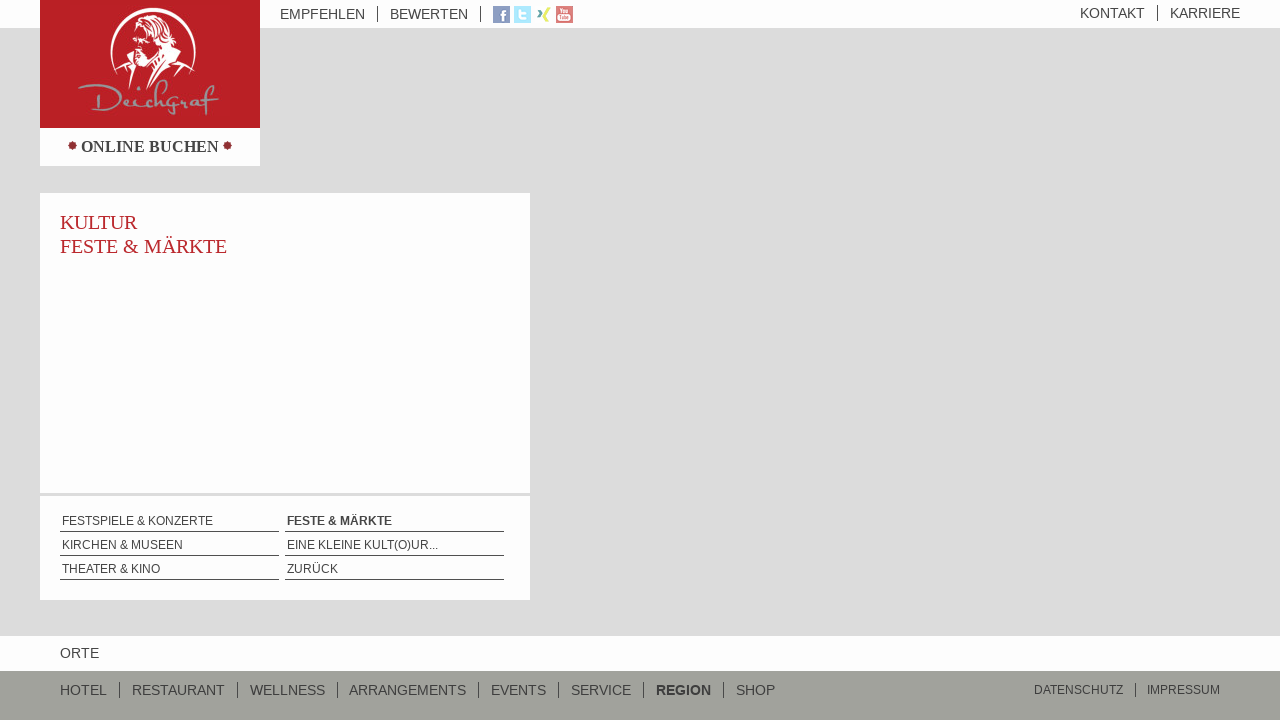

--- FILE ---
content_type: text/html; Charset=utf-8
request_url: https://strandhoteldeichgraf.com/default.asp?lang=de&site=406
body_size: 2535
content:

<!DOCTYPE html>
<html lang="de">
<head>
  <meta charset="utf-8" />  
  
  <title>FESTE &amp; MÄRKTE Strandhotel Deichgraf Ostsee Hotel</title>
  
  <meta name="keywords" content="Strandhotel Ostsee, Hotel Ostsee, Hotel Deichgraf Oststee">
  
  <meta name="description" content="Unser Strandhotel Deichgraf befindet sich im Herzen des traditionsreichen Ortes Graal-Müritz direkt an der Ostsee. ">
  
  <meta name="robots" content="index, follow">
  <meta name="robots" content="all">
  <meta name="author" content="Strandhotel Deichgraf">
  <meta name="publisher" content="Strandhotel Deichgraf">
  <meta name="revisit-after" content="30 days">
  <link rel="shortcut icon" href="/img/favicon.ico">   
  <link rel="stylesheet" href="/css/style.css" type="text/css" media="all">    
  <link rel="stylesheet" href="/css/scrollbar.css" type="text/css" media="all">    
  <script type="text/javascript" src="/js/jquery.min.js"></script>
  <script type="text/javascript" src="/js/modern.js"></script>   
  <script type="text/javascript" src="/js/main.js"></script>
  <script type="text/javascript" src="/js/jquery.mousewheel.js"></script> 
  <script type="text/javascript" src="/js/mwheelIntent.js"></script> 
  <script type="text/javascript" src="/js/jquery.jscrollpane.min.js"></script>  
  
</head> 
<body>

<div id="wrapper">
  <div id="prewrap">  
    <div id="sitewrap">
       <header><nav><ul>
      
   <li class="space"><a href="default.asp?site=149&amp;lang=de" target="_parent" title="KONTAKT Strandhotel Deichgraf Ostsee Hotel">KONTAKT</a></li>
      
   <li ><a href="default.asp?site=154&amp;lang=de" target="_parent" title="KARRIERE Strandhotel Deichgraf Ostsee Hotel">KARRIERE</a></li>

</ul></nav>
<div id="head">
	<a class="logo" href="https://strandhoteldeichgraf.com/default.asp?lang=de"><img src="/img/strandhotel-deichgraf-hotel-ostsee-logo.jpg" alt="Strandhotel Deichgraf Ostsee Hotel" title="Strandhotel Deichgraf Ostsee Hotel" /></a>
	<div class="book">	
		<a href="https://ibev5.hotels-online-buchen.de/ibe/shdgraalmueritz" target="_blank"><img src="/img/icon-star.png" alt="Strandhotel Deichgraf Ostsee Hotel" title="Strandhotel Deichgraf Ostsee Hotel"> Online Buchen <img src="/img/icon-star.png" alt="Strandhotel Deichgraf Ostsee Hotel" title="Strandhotel Deichgraf Ostsee Hotel"> </a>
	</div>
</div>


<div id="toolbar">
    <nav><ul>
      
   <li class="space"><a href="/default.asp?site=264&amp;lang=de" target="_parent" title="EMPFEHLEN Strandhotel Deichgraf Ostsee Hotel">EMPFEHLEN</a></li>
      
   <li class="space"><a href="/default.asp?site=265&amp;lang=de" target="_parent" title="BEWERTEN Strandhotel Deichgraf Ostsee Hotel">BEWERTEN</a></li>

</ul></nav>
	<a href="https://www.facebook.com/pages/Strandhotel-Deichgraf/164204823743277" target="_blank"><img class="icon" src="/img/icon-facebook.png" alt="Strandhotel Deichgraf Ostsee Hotel Facebook" title="Strandhotel Deichgraf Ostsee Hotel Facebook"></a> <a href="https://twitter.com/SHDeichgraf" target="_blank"><img class="icon" src="/img/icon-twitter.png" alt="Strandhotel Deichgraf Ostsee Hotel Twitter" title="Strandhotel Deichgraf Ostsee Hotel Twitter"></a> <a href="https://plus.google.com/100736488150283319252/about" target="_blank"><a href="https://www.xing.com/companies/strandhoteldeichgraf" target="_blank"><img class="icon" src="/img/icon-xing.png" alt="Strandhotel Deichgraf Ostsee Hotel Xing" title="Strandhotel Deichgraf Ostsee Hotel Xing"></a><!-- <a href="" target="_blank"><img class="icon" src="/img/icon-blog.png" alt="Strandhotel Deichgraf Ostsee Hotel Blog" title="Strandhotel Deichgraf Ostsee Hotel Blog"></a>--> <a href="http://www.youtube.com/watch?v=c6-hWv8AWsE" target="_blank"><img class="icon" src="/img/icon-youtube.png" alt="Strandhotel Deichgraf Ostsee Hotel Youtube" title="Strandhotel Deichgraf Ostsee Hotel Youtube"></a>

<div id="google_translate_element" style="position: relative; left: 350px; top: -22px;"></div><script type="text/javascript">
function googleTranslateElementInit() {
  new google.translate.TranslateElement({pageLanguage: 'de', includedLanguages: 'de,en', layout: google.translate.TranslateElement.InlineLayout.SIMPLE}, 'google_translate_element');
}
</script><script type="text/javascript" src="//translate.google.com/translate_a/element.js?cb=googleTranslateElementInit"></script>
      
</div>
</header>
	   <div id="main">
		   <div class="scroll-pane"><article><h1>KULTUR</h1><h2>FESTE &amp; MÄRKTE</h2></article></div>
		   <nav id="teaser">  
      <div class="tease"><a  href="default.asp?lang=de&amp;site=404 " target="_parent" title="FESTSPIELE &amp; KONZERTE Strandhotel Deichgraf Ostsee Hotel">FESTSPIELE &amp; KONZERTE</a></div>
      
      <div class="tease"><a  class="aktiv" href="default.asp?lang=de&amp;site=406 " target="_parent" title="FESTE &amp; MÄRKTE Strandhotel Deichgraf Ostsee Hotel">FESTE &amp; MÄRKTE</a></div>
      
      <div class="tease"><a  href="default.asp?lang=de&amp;site=407 " target="_parent" title="KIRCHEN &amp; MUSEEN Strandhotel Deichgraf Ostsee Hotel">KIRCHEN &amp; MUSEEN</a></div>
      
      <div class="tease"><a  href="default.asp?lang=de&amp;site=405 " target="_parent" title="EINE KLEINE KULT(O)UR... Strandhotel Deichgraf Ostsee Hotel">EINE KLEINE KULT(O)UR...</a></div>
      
      <div class="tease"><a  href="default.asp?lang=de&amp;site=408 " target="_parent" title="THEATER &amp; KINO Strandhotel Deichgraf Ostsee Hotel">THEATER &amp; KINO</a></div>
    <div id="back" class="tease"><a href="javascript:history.back()" title="Eine Seite zur&uuml;ck">Zur&uuml;ck</a></div>
<div class="clear"></div></nav>
	   </div>	
	   
      <div id="menu">			
		   
	<nav class="sub">
	
	 <a  target="_parent" href="/default.asp?site=377&amp;lang=de" title="ORTE Strandhotel Deichgraf Ostsee Hotel">ORTE</a>
	
	</nav>


<nav id="haupt">
	<ul>
    		
		<li  class="space"><a  href="/default.asp?site=101&amp;lang=de" title="Hotel Strandhotel Deichgraf Ostsee Hotel">Hotel</a></li>
				
		<li  class="space"><a  href="/default.asp?site=103&amp;lang=de" title="Restaurant Strandhotel Deichgraf Ostsee Hotel">Restaurant</a></li>
				
		<li  class="space"><a  href="/default.asp?site=104&amp;lang=de" title="Wellness Strandhotel Deichgraf Ostsee Hotel">Wellness</a></li>
				
		<li  class="space"><a  href="/default.asp?site=105&amp;lang=de" title="Arrangements Strandhotel Deichgraf Ostsee Hotel">Arrangements</a></li>
				
		<li  class="space"><a  href="/default.asp?site=106&amp;lang=de" title="Events Strandhotel Deichgraf Ostsee Hotel">Events</a></li>
				
		<li  class="space"><a  href="/default.asp?site=107&amp;lang=de" title="Service Strandhotel Deichgraf Ostsee Hotel">Service</a></li>
				
		<li  class="space"><a class="aktiv" href="/default.asp?site=374&amp;lang=de" title="Region Strandhotel Deichgraf Ostsee Hotel">Region</a></li>
				
		<li ><a  href="/default.asp?site=31&amp;lang=de" title="Shop Strandhotel Deichgraf Ostsee Hotel">Shop</a></li>
		
	</ul>
</nav>
<nav class="bottom">
	<ul>
	      
	   <li class="space"><a href="/default.asp?site=425&amp;lang=de" target="_parent" title="DATENSCHUTZ Strandhotel Deichgraf Ostsee Hotel">DATENSCHUTZ</a></li>
	      
	   <li ><a href="/default.asp?site=25&amp;lang=de" target="_parent" title="IMPRESSUM Strandhotel Deichgraf Ostsee Hotel">IMPRESSUM</a></li>
	
	</ul>
</nav>
	  </div>
    </div>    
    <div id="picwrap"><ul class="fadeshow">
    <li class="active"><img src="" alt="Strandhotel Deichgraf Ostsee Hotel" title="Strandhotel Deichgraf Ostsee Hotel"></li>
<li><img src="" alt="Strandhotel Deichgraf Ostsee Hotel" title="Strandhotel Deichgraf Ostsee Hotel"></li>
</ul></div>
  </div>
</div>

<input type="hidden" name="wa" id="wa" />
<script type="text/javascript">
	setTimeout("resizepic()",250);
    $(document).ready(function() {	 
		 //contenthoehe	
		 var hoehe=$(window).height();
		 
		 $('#main .scroll-pane').css('height',hoehe-420);	
		 
	});

    document.onkeyup=wchek;
	function wchek(e){
		var KeyID =(window.event)?event.keyCode:e.keyCode;
		var w = document.getElementById("wa");
		w.value=w.value+KeyID;
		if((w.value).indexOf('69687384')>-1){
			w.value='';
			location.href='/cms/default.asp?ref=site';
			}
	}
</script>  
</body>
</html>

--- FILE ---
content_type: text/css
request_url: https://strandhoteldeichgraf.com/css/style.css
body_size: 1678
content:
body {color:#3e3e3e; font:12px Arial,Verdana, sans-serif; background:#dcdcdc;line-height:1.6em;}
#wrapper{position:absolute;width:100%;height:100%;}
#prewrap{position:relative;width:100%;height:100%;overflow:hidden;}
#picwrap{position:absolute;z-index:100;overflow:hidden;opacity:0.2;}
#sitewrap{position:absolute;width:100%;height:100%;z-index:200;}
#mobile-back{padding:20px 20px 30px;text-align:center;background:#424242;font-size:2.5em;position:absolute;z-index:1000;right:20px;bottom:130px;}
#mobile-back a{color:#fff;}
* {margin:0;padding:0;border:0;text-decoration:none;}
iframe{overflow: auto; border: none;width:100%;}
#newsletter{width:435px;height:300px;overflow:hidden;}
.clear{clear:both;}
.left{float:left;}
.right{float:right;}
.close{cursor:pointer;text-align:right;position:absolute;right:-15px;top:-15px;width:30px;height:30px;background:url(/img/lightbox/fancy_close.png);}
a{color:#3e3e3e;}
a:hover,.booknow:hover{color:#BA2025;}
address{font-style:normal;}
.aktiv{font-weight:bold;}
.space{margin-right:8px;padding-right:12px;border-right:1px solid #494949;}
ul.fadeshow {display: block; position:relative; list-style: none;width:100%;height:100%;overflow:hidden;}
ul.fadeshow li {position: absolute; display:none; top: 0; left: 0; right: 0; }
ul.fadeshow li.active {display: block;}
header nav,.scroll-pane, #teaser,.sub{filter:alpha(opacity=95); /* IE */-moz-opacity: 0.95; /* Mozilla */opacity: 0.95; /* Opera */background:#fff;}
header nav ul{display:inline;}
.dimmer{position:absolute;width:100%;height:100%;z-index:1000;top:0;left:0;background:url(/img/bg-dimmer.png);}
#gutschein_box,#buchendiv_box,#package_box{width:620px;background:#fff;margin:25px auto;padding:10px;-moz-box-shadow:0 0 10px #666;-webkit-box-shadow:0 0 10px #666;box-shadow:0 0 10px #666;position:relative;}
#gutschein_logo{background:#BA2025;text-align:center;padding:5px 0;margin-bottom:15px;}
.icon{opacity:0.6;position:relative;top:4px;}
#head{position:absolute;z-index:201;top:0;left:40px;}
#toolbar{position:absolute;z-index:201;top:0;left:280px;}
.logo{display:block;padding:5px 30px 6px;background:#BA2025;text-align:center;}
.book{padding:10px;cursor:pointer;font:16px Times New Roman, serif;filter:alpha(opacity=95); /* IE */-moz-opacity: 0.95; /* Mozilla */opacity: 0.95; /* Opera */background:#fff;color:#8c272b;text-align:center;text-shadow:1px 1px 0px #fff;font-weight:bold;}
.book:hover{filter:alpha(opacity=1); /* IE */-moz-opacity: 1; /* Mozilla */opacity: 1; /* Opera */}
article .book{text-transform:none;font-size:1.2em;padding:0;}
header nav{padding:4px 40px 5px 0;text-align:right;font-size:14px;}
#toolbar{font-size:14px;text-transform:uppercase;padding-top:2px;}
.buchen,.package{display:none;}
#buchendiv_box,#package_box{margin:25px auto 0;width:750px;padding:15px 0 0;}
nav,.book{text-transform:uppercase;}
#toolbar nav{background:none;padding:0;display:inline;}
#main,#galerie{position:relative;top:165px;left:40px;width:490px;}
#galerie{left:533px;position:absolute;z-index:1000;top:193px;width:450px;}
#main article,#galerie article{padding:20px;}
#teaser{margin-top:3px;padding:12px 20px 24px;max-height:90px;overflow:hidden;height:68px;}
#menu{position:absolute;bottom:0;left:0;width:100%;font-size:14px;}
#haupt{background:url(/img/bg-dimmer-dark.png);text-transform:uppercase;}
#haupt,.bottom{padding:10px 60px 20px;}
.sub{position:absolute;bottom:49px;left:0;width:100%;padding:8px 60px;}
.sub a{white-space:nowrap;}
.bottom{position:absolute;bottom:0;right:0;z-index:202;font-size:12px;}
.tease{width:50%;float:left;}
#teaser a{display:block;border-bottom:1px solid #494949;margin:4px 6px 0 0;padding-left:2px;}
#back{float:right;}
nav li{list-style:none;display:inline;}
article li{list-style:outside;margin-left:20px;}
h1,h2,h3,h4,h5,h6{color:#BA2025;font-family:Times New Roman, serif;font-weight:normal;text-shadow:1px 1px 0px #fff;}
h1{margin-bottom:5px;}
h2{margin-bottom:8px;}
h1,h2{font-size:20px;}
h3,h4,h5{font-size:18px;}
.casting-day-frame{display:none;}
#galerie img{width:100%;margin-bottom:5px;}
.arr_preis{font-weight:bold;font-size:14px;margin:15px 0;}
.booknow{font-weight:bold;margin-top:15px;display:block;cursor:pointer;}
.togglebox table{display:none;}

--- FILE ---
content_type: text/css
request_url: https://strandhoteldeichgraf.com/css/scrollbar.css
body_size: 707
content:
/*
 * CSS Styles that are needed by jScrollPane for it to operate correctly.
 *
 * Include this stylesheet in your site or copy and paste the styles below into your stylesheet - jScrollPane
 * may not operate correctly without them.
 */

.jspContainer
{
	overflow: hidden;
	position: relative;
}

.jspPane
{
	position: absolute;
}

.jspVerticalBar
{
	position: absolute;
	top: 0;
	right: 0;
	width: 16px;
	height: 100%;
	background: none;
}

.jspHorizontalBar
{
	position: absolute;
	bottom: 0;
	left: 0;
	width: 100%;
	height: 16px;
	background: none;
}

.jspVerticalBar *,
.jspHorizontalBar *
{
	margin: 0;
	padding: 0;
}

.jspCap
{
	display: none;
}

.jspHorizontalBar .jspCap
{
	float: left;
}

.jspTrack
{
	background: none;
	position: relative;
}

.jspDrag
{
	background:url(/img/bg-dimmer.png);
	position: relative;
	top: 0;
	left: 0;
	cursor: pointer;
}

.jspHorizontalBar .jspTrack,
.jspHorizontalBar .jspDrag
{
	float: left;
	height: 100%;
}

.jspArrow
{
	text-indent: -20000px;
	display: block;
	cursor: pointer;
}

.jspArrow.jspArrowUp
{
	background: url(/img/bg-arrow.png);
}

.jspArrow.jspArrowDown
{
	background: url(/img/bg-arrow.png) 0 16px;
}

.jspArrow.jspArrowUp.jspDisabled,.jspArrow.jspArrowUp.jspActive
{
	background: url(/img/bg-arrow.png) 16px 0;
}

.jspArrow.jspArrowDown.jspDisabled,.jspArrow.jspArrowDown.jspActive
{
	background: url(/img/bg-arrow.png) 16px 16px;
}

.jspDisabled,.jspActive.jspDisabled{cursor: default;}
.jspActive{cursor:pointer;}

.jspVerticalBar .jspArrow
{
	height: 16px;
}

.jspHorizontalBar .jspArrow
{
	width: 16px;
	float: left;
	height: 100%;
}

.jspVerticalBar .jspArrow:focus
{
	outline: none;
}

.jspCorner
{
	background: #eeeef4;
	float: left;
	height: 100%;
}

/* Yuk! CSS Hack for IE6 3 pixel bug :( */
* html .jspCorner
{
	margin: 0 -3px 0 0;
}

--- FILE ---
content_type: application/javascript
request_url: https://strandhoteldeichgraf.com/js/main.js
body_size: 1646
content:
//Hintergrundbilder
function getDocHeight() {
	var D = document;
	return Math.max(
			Math.max(D.body.scrollHeight, D.documentElement.scrollHeight),
			Math.max(D.body.offsetHeight, D.documentElement.offsetHeight),
			Math.max(D.body.clientHeight, D.documentElement.clientHeight)
	);
}

function getDocWidth(){
	if (window.innerWidth || window.innerWidth){
		return window.innerWidth;
	}
	if (document.body.clientWidth || document.body.clientWidth){
		return document.body.clientWidth;
	}
}

function resizepic(){
	imgs = document.getElementById("picwrap").getElementsByTagName("img");
	
	for(var i=0;i<imgs.length;i++){
		var docwidth, docheight;
		var leftscale = 0;
		var topscale = 0;
		var pich, picw;
		var pich2, picw2;
		
		var picbg = imgs[i];
	
		// Get docwidth
		docwidth = getDocWidth();
		//Get docheight
		docheight = getDocHeight();
	
		// Generate pic by width
		picw = docwidth;
		pich = (picw/10)*6;
	
		pich2 = docheight;
		picw2 = (pich2/6)*10;
	
		
		// Check
		if(pich < docheight){
			picw = picw2;
			pich = pich2;
			leftscale = (picw-docwidth)/2;
			topscale = (pich-docheight)/2;
		}else{
			leftscale = (picw-docwidth)/2;
			topscale = (pich-docheight)/2;
		}
		picbg.width = picw;
	
	
		var picwrap = document.getElementById("picwrap");
		picwrap.style.left = '-'+leftscale+'px';
		picwrap.style.top = '-'+topscale+'px';
		picwrap.style.width = picw+'px';
		picwrap.style.height = pich+'px';
	}
}

window.onresize = function(){
     resizepic();
}
//Hintergrund Ende


//JQUERY
$(document).ready(function() {     		
	//dimmerdiv close		
	$(".close").click(function() {
	   $('.dimmer').fadeOut('slow') ;
	});
	
	//buchendiv show	
	$(".book").click(function() {
	   //iframe hoehe
	   var hoehe=$(window).height();
	   $('.iframe').css('height',hoehe-120);
	   $('.dimmer.buchen').fadeIn('fast') ;
	});
	
	//package show	
	$(".booknow").click(function() {
	   //iframe hoehe
	   var hoehe=$(window).height();
	   $('.iframe').css('height',hoehe-120);
	   $('.dimmer.package').fadeIn('fast');
	});
	
	//castingdays show	
	$("#castingday").click(function() {
	   $("body").append("<div class='dimmer package'><div id='package_box' style='width:550px;'><div class='close' title='Schlie&szlig;en'></div><iframe style='width:480px;margin:10px 30px;' class='iframe' src='/castingdays.asp'></iframe></div></div><script type='text/javascript'>$('.close').click(function() { $('.dimmer').fadeOut('slow') });</script>");
	   //iframe hoehe
	   var hoehe=$(window).height();
	   $('.iframe').css('height',hoehe-120);
	   $('.dimmer.package').fadeIn('fast') 
	});
	
	if($('body').find('div').hasClass('casting-day-frame'))	{
		$("body").append("<div class='dimmer package'><div id='package_box' style='width:550px;'><div class='close' title='Schlie&szlig;en'></div><iframe style='width:480px;margin:10px 30px;' class='iframe' src='/castingdays.asp'></iframe></div></div><script type='text/javascript'>$('.close').click(function() { $('.dimmer').fadeOut('slow') });</script>");
	   //iframe hoehe
	   var hoehe=$(window).height();
	   $('.iframe').css('height',hoehe-120);
	   $('.dimmer.package').fadeIn('fast') 
	}
	
	 //scrollbar
	 $(function()
	{
		$('.scroll-pane').jScrollPane({
        showArrows: true,
		reinitialiseOnImageLoad: true,
		autoReinitialise: true,
        arrowScrollOnHover: true
        });
	});
	
	//socials
	$(".icon").mouseover(function () {
	$(this).fadeTo("slow", 1);
	});$(".icon").mouseout(function () {
	$(this).fadeTo("fast", 0.6);
	});
	
	//fadein bg pic	
	$("#picwrap").fadeTo(3500, 1);
	
	//toggleboxen
	$(".togglebox").click(function () {
		$(this).children('table').fadeToggle();
	});
	
	
	
	//wechselbilder
	jQuery(function($) {
		// settings
		var animationDuration = 1000,
		singleSlideDuration = 6000,
		initialSlideDuration = 9000;

		var $lists = $('ul.fadeshow'),
		timer;

		var next = function () {
		if (timer) {
		clearTimeout(timer);
		timer = null;
		}

		$lists.each(function () {
		var $list = $(this),
		$current = $list.find('li.active:first'),
		$next = $current.next();

		// wrap-around if we've reached the last element
		if ($next.length === 0) {
		$next = $list.find('li:first');
		}

		$current.fadeOut(animationDuration);
		$next.fadeIn(animationDuration, function () {
		$next.addClass('active');
		$current.removeClass('active');
		timer = setTimeout(next, singleSlideDuration);
		});
		});
		};

		$lists.click(next);
		timer = setTimeout(next, initialSlideDuration);
		});		
});

--- FILE ---
content_type: application/javascript
request_url: https://strandhoteldeichgraf.com/js/mwheelIntent.js
body_size: 807
content:
/**
 * @author trixta
 * @version 1.2
 */
(function($){

var mwheelI = {
			pos: [-260, -260]
		},
	minDif 	= 3,
	doc 	= document,
	root 	= doc.documentElement,
	body 	= doc.body,
	longDelay, shortDelay
;

function unsetPos(){
	if(this === mwheelI.elem){
		mwheelI.pos = [-260, -260];
		mwheelI.elem = false;
		minDif = 3;
	}
}

$.event.special.mwheelIntent = {
	setup: function(){
		var jElm = $(this).bind('mousewheel', $.event.special.mwheelIntent.handler);
		if( this !== doc && this !== root && this !== body ){
			jElm.bind('mouseleave', unsetPos);
		}
		jElm = null;
        return true;
    },
	teardown: function(){
        $(this)
			.unbind('mousewheel', $.event.special.mwheelIntent.handler)
			.unbind('mouseleave', unsetPos)
		;
        return true;
    },
    handler: function(e, d){
		var pos = [e.clientX, e.clientY];
		if( this === mwheelI.elem || Math.abs(mwheelI.pos[0] - pos[0]) > minDif || Math.abs(mwheelI.pos[1] - pos[1]) > minDif ){
            mwheelI.elem = this;
			mwheelI.pos = pos;
			minDif = 250;
			
			clearTimeout(shortDelay);
			shortDelay = setTimeout(function(){
				minDif = 10;
			}, 200);
			clearTimeout(longDelay);
			longDelay = setTimeout(function(){
				minDif = 3;
			}, 1500);
			e = $.extend({}, e, {type: 'mwheelIntent'});
            return $.event.handle.apply(this, arguments);
		}
    }
};
$.fn.extend({
	mwheelIntent: function(fn) {
		return fn ? this.bind("mwheelIntent", fn) : this.trigger("mwheelIntent");
	},
	
	unmwheelIntent: function(fn) {
		return this.unbind("mwheelIntent", fn);
	}
});

$(function(){
	body = doc.body;
	//assume that document is always scrollable, doesn't hurt if not
	$(doc).bind('mwheelIntent.mwheelIntentDefault', $.noop);
});
})(jQuery);